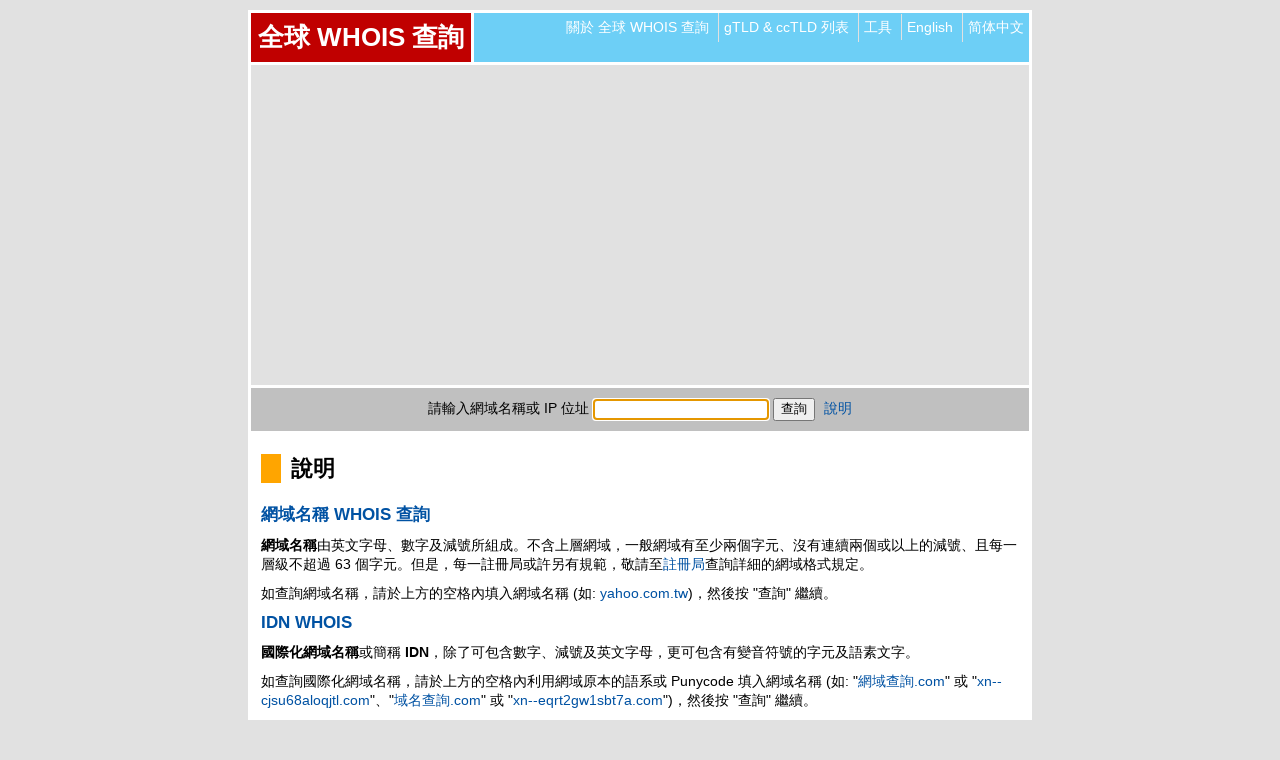

--- FILE ---
content_type: text/html; charset=UTF-8
request_url: https://whois365.com/tw/help?w365id=dasr5v9k034jhc5epuffchfq43
body_size: 16976
content:

<!DOCTYPE html PUBLIC "-//W3C//DTD XHTML 1.0 Transitional//EN" 
	"http://www.w3.org/TR/xhtml1/DTD/xhtml1-transitional.dtd">
<html xmlns="http://www.w3.org/1999/xhtml" lang="zh-TW">

<head>

<title>說明 - 全球 WHOIS 查詢</title>

<meta http-equiv="Content-Type" content="text/html; charset=UTF-8"/>
<meta http-equiv="Imagetoolbar" content="No"/>
<meta name="viewport" content="width=device-width, initial-scale=1"/>

<link rel="alternate" href="https://whois365.com/tw/help" hreflang="zh-TW" />
<link rel="alternate" href="https://whois365.com/en/help" hreflang="en" />
<link rel="alternate" href="https://whois365.com/cn/help" hreflang="zh-CN" />

<meta name="Description" content="簡短的網域格式說明，及如何使用全球 WHOIS 查詢的查詢工具。"/>
<meta name="Keywords" content="whois, whois lookup, domain whois, ip whois, whois server, domain name check, domain search, domain check, domain owner, whois 查詢, 全球 whois 查詢, 網域查詢, 網址查詢, 網名查詢, 網域名稱查詢, 網域資料, 網名資料, 網址資料, whois 資料查詢, 域名查詢, .tw 網域查詢, .hk 網域查詢, .cn 網域查詢, .com 網域查詢, IDN 網域查詢, 多語言網域, IPv6 WHOIS"/>
<meta name="Author" content="whois365.com"/>

<link rel="shortcut icon" href="https://whois365.com/images/favicon.ico" type="image/x-icon"/>

<!--<link rel="stylesheet" href="https://whois365.com/misc/css_global.css" type="text/css"/>-->
<style type="text/css">
body{margin:0;padding:0;background-color:#e1e1e1;color:#000;font-family:arial,sans-serif;font-size:.9em}
h1,h2,h3,h4,h5,h6{margin:0;padding:0}
img{margin:0;padding:0;border:0}
hr{margin:0 auto;padding:0;height:1px;width:95%;border:0;border-top:1px solid #c3c3c3;text-align:center}
a:link,a:active,a:visited{color:#0052A3;text-decoration:none}
a:hover{color:#0052A3;text-decoration:underline}
span.boldred{color:#c00000;font-weight:700}
span.boldred a:link,span.boldred a:active,span.boldred a:visited{color:#c00000}
span.boldred a:hover{color:#c00000}
.clear{clear:both;height:0;overflow:hidden}
div.header{margin:10px auto 0;padding:0;width:778px;background-color:#6dcff6;border:3px solid #fff}
div.header div.logo{float:left;margin:0;padding:0;background-color:#c00000;border-right:3px solid #fff}
div.header h1{float:left;margin:0;padding:7px;width:auto;color:#fff;font-size:1.8em}
div.header h1 a:link,div.header h1 a:active,div.header h1 a:visited{color:#fff}
div.header h1 a:hover{color:#fff}
div.header ul{float:right;margin:0;padding:0;list-style:none;background-color:transparent;overflow:hidden;-webkit-transition:max-height .4s;-ms-transition:max-height .4s;-moz-transition:max-height .4s;-o-transition:max-height .4s;transition:max-height .4s}
div.header ul li{display:inline-block;zoom:1;*display:inline;margin:0;padding:5px;border-left:1px solid #e1e1e1;text-align:center}
div.header ul li.first{border:none}
div.header ul li a:link,div.header ul li a:active,div.header ul li a:visited{color:#fff}
div.header ul li a:hover{color:#fff}
.handle{margin:0;padding:10px 0;width:100%;text-align:right;cursor:pointer;display:none;color:#fff;font-weight:700;font-size:1.2em}
.handle span{margin:0 10px 0 0;padding:0}
div#ad-top,div#ad-middle,div#ad-bottom{margin:0 auto;padding:20px 0;width:778px;background-color:#e1e1e1;text-align:center;border-right:3px solid #fff;border-left:3px solid #fff}
div#ad-middle{margin-bottom:3px;background-color:#fff;border:0}
.adwrap{margin:0 20px}
div#ad-top img.testad,div#ad-middle img.testad,div#ad-bottom img.testad{vertical-align:bottom;width:728px;height:90px;border:3px solid blue}
form input{font-family:arial,sans-serif;font-size:.9em;vertical-align:middle}
form input[type="text"]:focus{border:2px solid #6dcff6}
form#searchform{margin:0 auto;padding:10px 0;width:778px;background-color:silver;text-align:center;border:3px solid #fff}
form#searchform a{margin-left:5px}
div#content{margin:0 auto;padding:0 0 20px;width:778px;background-color:#fff;border-right:3px solid #fff;border-left:3px solid #fff}
div#content p.ip{margin:0;padding:10px 20px 0;width:auto;text-align:center}
div#content p.ip span{padding-left:20px;background:url(/images/map-marker.png) left no-repeat}
div#content p.main{margin:0;padding:80px 20px;width:auto;text-align:center}
ul#affiliate{margin:0 auto;padding:15px 0 12px;width:778px;list-style:none;background-color:#fff;border-right:3px solid #fff;border-left:3px solid #fff;text-align:center}
ul#affiliate li{display:inline-block;zoom:1;*display:inline;margin:0;padding:0 8px;text-align:center;border-right:1px solid #404040}
ul#affiliate li.last{border-right:0}
ul#footer{margin:0 auto;padding:0;width:778px;list-style:none;background-color:#6dcff6;border:3px solid #fff;overflow:hidden}
ul#footer li{float:left;display:block;margin:0;padding:5px;border-right:1px solid #e1e1e1}
ul#footer li.last{border-right:none}
ul#footer li.right{float:right;background-color:#f7693d;border-right:none;border-left:1px solid #e1e1e1;text-align:right}
ul#footer li a:link,ul#footer li a:active,ul#footer li a:visited{color:#fff}
ul#footer li a:hover{color:#fff}
div#bottom-info{margin:20px auto 10px;padding:0;width:784px;color:#fff;background-color:transparent;text-align:center}
div#content h2{display:inline-block;zoom:1;*display:inline;margin:20px 10px 10px;padding:0 0 0 10px;border-left:20px solid orange}
div#content h3{margin:10px}
div#content p{clear:both;margin:10px}
div#content ul{margin:10px;padding:0;width:auto;list-style:none;overflow:hidden}
div#content ul li{margin:0 0 10px;padding:0;width:100%}
div#content ul li.last{margin-bottom:0}
div#content ul li.current{font-weight:700}
div#content ul li ul{margin:5px 0}
div#content ul li ul li{border-left:10px solid #6dcff6;margin-bottom:5px;padding-left:5px}
div#content ul.sitemap li{font-weight:700}
div#content ul.sitemap li ul li{font-weight:400}
div#domain-info{margin:0;padding:0;overflow:hidden;border-bottom:3px solid #fff}
div#domain-info ul{margin:0;padding:0;width:auto;list-style:none;overflow:hidden}
div#domain-info ul li{margin:1px 0 0;padding:5px;background-color:#dbdbdb}
div#domain-info ul li.first{margin-top:0}
span.avail{color:#1ae93d}
span.taken{color:#e91a1a}
div#whois-result{margin:0;padding:0;text-align:left}
div#whois-result ul{margin:0 0 3px;padding:2px;width:auto;list-style:none;border:3px solid #c00000}
div#whois-result ul li{float:left;width:auto;margin:0 2px 2px 0;padding:3px 5px;background-color:#c4df9b;font-style:italic}
div#whois-result ul li.header{margin:0 0 2px;padding:3px 0;width:100%;background-color:#c00000;color:#fff;font-weight:700;text-align:center;font-style:normal}
div#whois-result ul li.broker{margin:0;padding:5px 0;width:100%;background-color:#e1e1e1;font-weight:700;text-align:left;font-style:normal}
div#whois-result ul li.header span,div#whois-result ul li.broker span{margin:0 5px}
div#whois-result p{margin:0;padding:10px}
div#whois-result p.sedo{margin:0 0 3px;color:#c00000;text-align:center;border:1px solid #c00000;background-color:#ff0}
div#whois-result span.show_raw_data1,div#whois-result span.show_raw_data2,div#whois-result span.show_raw_data3{display:none}
div#whois-result p.notice{margin:0;padding:10px;text-align:left}
div#content p.captcha{float:left;margin:10px 0 10px 10px;padding:0;font-weight:700}
div#content img.captcha{clear:left;float:left;margin:10px 0 10px 10px;padding:0}
div#content form#captchaform{clear:left;float:left;margin:10px 0 30px 10px;padding:0;width:90%}
div.tldtable{margin:0;padding:0 10px;width:auto;overflow:auto;overflow-y:hidden}
table.tldtable{margin:0;padding:0;width:100%;border:2px solid #e1e1e1;font-size:.9em}
table.tldtable th{margin:0;padding:3px;width:auto;background-color:#404040;color:#fff;text-align:center}
table.tldtable td{margin:0;padding:3px;width:auto;text-align:center}
table.tldtable td.bgl{background-color:silver}
table.tldtable td.bgd{background-color:#e1e1e1}
form#toolform{margin:20px 10px;padding:5px;width:auto;background-color:#d1e5b4;text-align:left}
div.gsearch{margin:0;padding:10px}
</style>
<link rel="stylesheet" href="https://whois365.com/misc/css_mq.css" type="text/css"/>

<!--<script src="https://whois365.com/misc/js_global.js" type="text/javascript"></script>-->
<script type="text/javascript">
function setFocus(formname,fieldname){eval('document.'+formname+'.'+fieldname+'.focus()');}
</script>
<!--[if lt IE 9]>
<script src="https://whois365.com/misc/js_respond.js" type="text/javascript"></script>
<![endif]-->

<script async src="//pagead2.googlesyndication.com/pagead/js/adsbygoogle.js"></script>
<script>
  (adsbygoogle = window.adsbygoogle || []).push({
    google_ad_client: "ca-pub-8605302497538749",
    enable_page_level_ads: true
  });
</script>

<!-- Analytics - int -->
<script>
  (function(i,s,o,g,r,a,m){i['GoogleAnalyticsObject']=r;i[r]=i[r]||function(){
  (i[r].q=i[r].q||[]).push(arguments)},i[r].l=1*new Date();a=s.createElement(o),
  m=s.getElementsByTagName(o)[0];a.async=1;a.src=g;m.parentNode.insertBefore(a,m)
  })(window,document,'script','//www.google-analytics.com/analytics.js','ga');

  ga('create', 'UA-130121-7', 'auto');
  ga('require', 'linkid', 'linkid.js');
  ga('send', 'pageview');
</script>
<!-- Analytics - fin -->

<!-- Addthis - int -->
<!--[if (gte IE 9)|(!IE)]>
<script type="text/javascript" src="//s7.addthis.com/js/300/addthis_widget.js#pubid=ra-5510c33f185b05cc" async="async"></script>
<script type="text/javascript">
var addthis_config = {
	data_ga_property: 'UA-130121-7',
	data_ga_social: true
};
</script>
<![endif]--><!-- Addthis - fin -->

</head>

<body onload="setFocus('searchform','search')">

<a name="top"></a>

<!-- Header - int -->
<div class="header">

<div class="logo">
<h1><a href="https://whois365.com/tw?w365id=e63c8ipr62pf5m23c8tp08tj53" title="回到首頁">全球 WHOIS 查詢</a></h1>
</div>

<ul>
<li class="first"><a href="https://whois365.com/tw/about?w365id=e63c8ipr62pf5m23c8tp08tj53" title="關於 全球 WHOIS 查詢">關於 全球 WHOIS 查詢</a></li>
<li><a href="https://whois365.com/tw/listtld?w365id=e63c8ipr62pf5m23c8tp08tj53" title="gTLD &amp; ccTLD 列表">gTLD &amp; ccTLD 列表</a></li>
<li><a href="https://whois365.com/tw/tools?w365id=e63c8ipr62pf5m23c8tp08tj53" title="工具">工具</a></li>
<li><a href="https://whois365.com/en/help?w365id=e63c8ipr62pf5m23c8tp08tj53" title="English">English</a></li>
<li><a href="https://whois365.com/cn/help?w365id=e63c8ipr62pf5m23c8tp08tj53" title="简体中文">简体中文</a></li>
</ul>
<div class="handle"><span>Menu &#9776;</span></div>

<div class="clear"></div>
</div>
<!-- Header - fin -->


<!-- Ad Top - int -->
<div id="ad-top"><div class="adwrap">
<script async src="//pagead2.googlesyndication.com/pagead/js/adsbygoogle.js"></script>
<!-- tw-int-top -->
<ins class="adsbygoogle"
     style="display:block"
     data-ad-client="ca-pub-8605302497538749"
     data-ad-slot="4320973302"
     data-ad-format="auto"></ins>
<script>
(adsbygoogle = window.adsbygoogle || []).push({});
</script>
</div></div>
<!-- Ad Top - fin -->


<!-- Whois Search - int -->
<form action="https://whois365.com/index.php" method="post" name="searchform" id="searchform"><input type="hidden" name="w365id" value="e63c8ipr62pf5m23c8tp08tj53" />
<input type="hidden" name="lang" value="tw"/>
<input type="hidden" name="task" value="help"/>
<label for="search">請輸入網域名稱或 IP 位址</label>
<input type="text" id="search" name="search" value="" />
<input type="submit" name="submit" value="查詢"/>
<a href="https://whois365.com/tw/help?w365id=e63c8ipr62pf5m23c8tp08tj53" title="說明">說明</a>
</form>
<!-- Whois Search - fin -->


<!-- Content - int -->
<div id="content">

<h2>說明</h2>


<h3><a href="https://whois365.com/tw/domain/?w365id=e63c8ipr62pf5m23c8tp08tj53" title="網域名稱 WHOIS 查詢">網域名稱 WHOIS 查詢</a></h3>
<p><b>網域名稱</b>由英文字母、數字及減號所組成。不含上層網域，一般網域有至少兩個字元、沒有連續兩個或以上的減號、且每一層級不超過 63 個字元。但是，每一註冊局或許另有規範，敬請至<a href="https://whois365.com/tw/listtld?w365id=e63c8ipr62pf5m23c8tp08tj53">註冊局</a>查詢詳細的網域格式規定。</p>
<p>如查詢網域名稱，請於上方的空格內填入網域名稱 (如: <a href="https://whois365.com/tw/domain/yahoo.com.tw?w365id=e63c8ipr62pf5m23c8tp08tj53">yahoo.com.tw</a>)，然後按 "查詢" 繼續。</p>

<h3><a href="https://whois365.com/tw/domain/?w365id=e63c8ipr62pf5m23c8tp08tj53" title="網域名稱 WHOIS 查詢">IDN WHOIS</a></h3>
<p><b>國際化網域名稱</b>或簡稱 <b>IDN</b>，除了可包含數字、減號及英文字母，更可包含有變音符號的字元及語素文字。</p>
<p>如查詢國際化網域名稱，請於上方的空格內利用網域原本的語系或 Punycode 填入網域名稱 (如: "<a href="https://whois365.com/tw/domain/網域查詢.com?w365id=e63c8ipr62pf5m23c8tp08tj53">網域查詢.com</a>" 或 "<a href="https://whois365.com/tw/domain/xn--cjsu68aloqjtl.com?w365id=e63c8ipr62pf5m23c8tp08tj53">xn--cjsu68aloqjtl.com</a>"、"<a href="https://whois365.com/tw/domain/域名查詢.com?w365id=e63c8ipr62pf5m23c8tp08tj53">域名查詢.com</a>" 或 "<a href="https://whois365.com/tw/domain/xn--eqrt2gw1sbt7a.com?w365id=e63c8ipr62pf5m23c8tp08tj53">xn--eqrt2gw1sbt7a.com</a>")，然後按 "查詢" 繼續。</p>
<p>Punycode 轉碼會自動執行。</p>
<p><i>請留意，並非所有的 TLD 都支援 IDN。</i></p>

<h3><a href="https://whois365.com/tw/ip/?w365id=e63c8ipr62pf5m23c8tp08tj53" title="IP 位址 WHOIS 查詢">IP 位址 WHOIS (IPv4 及 IPv6)</a></h3>
<p>如查詢 IP 位址，請於上方的空格內填入一般 IP 位址或十進位 IP 位址 (如: 一般 IP 位址 : <a href="https://whois365.com/tw/ip/168.95.1.1?w365id=e63c8ipr62pf5m23c8tp08tj53">168.95.1.1</a>、十進位 IP 位址 : <a href="https://whois365.com/tw/ip/2824798465?w365id=e63c8ipr62pf5m23c8tp08tj53">2824798465</a>、或 IPv6 位址：<a href="https://whois365.com/tw/ip/2001:b000:180:3::8011?w365id=e63c8ipr62pf5m23c8tp08tj53">2001:b000:180:3::8011</a>)，然後按 "查詢" 繼續。</p>

<div class="clear"></div>
</div>
<!-- Content - fin -->


<!-- Ad Bottom - int -->
<div id="ad-bottom"><div class="adwrap">
<script async src="//pagead2.googlesyndication.com/pagead/js/adsbygoogle.js"></script>
<!-- tw-int-bottom -->
<ins class="adsbygoogle"
     style="display:block"
     data-ad-client="ca-pub-8605302497538749"
     data-ad-slot="7773967301"
     data-ad-format="auto"></ins>
<script>
(adsbygoogle = window.adsbygoogle || []).push({});
</script>
</div></div>
<!-- Ad Bottom - fin -->


<!-- affiliate - int -->
<ul id="affiliate">
<li><span class="boldred"><a href="http://www.ismile.com.tw" target="_blank" title="iSmile Hosting 網站代管 - 虛擬主機">台灣虛擬主機</a></span></li>
<li><span class="boldred"><a href="http://www.directdn.com/" title="DirectDN.com - Domain Name Registration" target="_blank">Domain Name Registration!</a></span></li>
<li class="last"><a href="http://www.ipteller.com/" title="IPTeller.com - What is you IP Address?" target="_blank">IPTeller.com</a></li>
</ul>
<!-- affiliate - fin -->


<!-- footer - int -->
<ul id="footer">
<li><a href="https://whois365.com/tw?w365id=e63c8ipr62pf5m23c8tp08tj53" title="全球 WHOIS 查詢">&copy;&nbsp;2025&nbsp;全球 WHOIS 查詢</a></li>
<li><a href="https://whois365.com/tw/sitemap?w365id=e63c8ipr62pf5m23c8tp08tj53" title="網站地圖">網站地圖</a></li>
<li class="last"><a href="https://whois365.com/tw/search?w365id=e63c8ipr62pf5m23c8tp08tj53" title="搜尋 全球 WHOIS 查詢">搜尋 全球 WHOIS 查詢</a></li>
<li class="right"><span><a href="https://whois365.com/tw/help?w365id=dasr5v9k034jhc5epuffchfq43#top" title="回到上面">&#9650;&nbsp;Top</a></span></li>
</ul>
<!-- footer - fin -->


<!-- addthis - int -->
<div id="bottom-info">
<div class="addthis_sharing_toolbox"></div>
</div>
<!-- addthis - fin -->

<script src="https://ajax.googleapis.com/ajax/libs/jquery/1.11.3/jquery.min.js"></script>
<script>
function adjustStyle(width) { width = parseInt(width); if (width < 564) { $('div#whois-result p.raw_data1').addClass('hide_raw'); $('div#whois-result p.raw_data2').addClass('hide_raw'); $('div#whois-result p.raw_data3').addClass('hide_raw'); }}
$(function() { adjustStyle($(window).width()); $(window).resize(function() { adjustStyle($(this).width()); }); });
$('.handle').on('click', function(){ $('div.header ul').toggleClass('showing'); });
$('.show_raw_data1').on('click', function(){ $('div#whois-result p.raw_data1').toggleClass('show_raw'); });
$('.show_raw_data2').on('click', function(){ $('div#whois-result p.raw_data2').toggleClass('show_raw'); });
$('.show_raw_data3').on('click', function(){ $('div#whois-result p.raw_data3').toggleClass('show_raw'); });
</script>

<!--//
2025-12-19
處理時間： 0  秒
108.181.3.119
 */-->

</body>

</html>


--- FILE ---
content_type: text/html; charset=utf-8
request_url: https://www.google.com/recaptcha/api2/aframe
body_size: 267
content:
<!DOCTYPE HTML><html><head><meta http-equiv="content-type" content="text/html; charset=UTF-8"></head><body><script nonce="MyjqXmCcdwg7fR_78OMQtQ">/** Anti-fraud and anti-abuse applications only. See google.com/recaptcha */ try{var clients={'sodar':'https://pagead2.googlesyndication.com/pagead/sodar?'};window.addEventListener("message",function(a){try{if(a.source===window.parent){var b=JSON.parse(a.data);var c=clients[b['id']];if(c){var d=document.createElement('img');d.src=c+b['params']+'&rc='+(localStorage.getItem("rc::a")?sessionStorage.getItem("rc::b"):"");window.document.body.appendChild(d);sessionStorage.setItem("rc::e",parseInt(sessionStorage.getItem("rc::e")||0)+1);localStorage.setItem("rc::h",'1766154981158');}}}catch(b){}});window.parent.postMessage("_grecaptcha_ready", "*");}catch(b){}</script></body></html>

--- FILE ---
content_type: text/css
request_url: https://whois365.com/misc/css_mq.css
body_size: 2945
content:
@media (max-width: 799px) {
body{font-size:1em}
div.header{margin:5px 5px 0;width:auto}
div.header div.logo{width:100%;border-right:0;border-bottom:3px solid #fff}
div.header ul{clear:both;float:none;width:auto;text-align:center}
div#ad-top,div#ad-middle,div#ad-bottom{margin:0 5px;padding:20px 0;width:auto}
div#ad-top img.testad,div#ad-middle img.testad,div#ad-bottom img.testad{width:468px;height:60px}
div#ad-middle{margin:0 0 3px}
.adwrap{margin:0 10px}
form#searchform{margin:0 5px;width:auto}
div#content{margin:0 5px;width:auto}
div#content p.main{padding:40px 15px}
ul#affiliate{margin:0 5px;width:auto}
ul#footer{margin:0 5px;width:auto}
div#bottom-info{margin:15px 5px 0;width:auto}
}
@media (max-width: 580px) {
body{font-size:1.1em}
div.header{margin:0;border-top:none;border-right:none;border-left:none}
div.header h1{float:none;text-align:center}
div.header ul{clear:both;max-height:0;_height:expression(this.scrollHeight > 0 ? "0px" : "auto")}
div.header .showing{max-height:20em;_height:expression(this.scrollHeight > 320 ? "320px" : "auto")}
div.header ul li{float:left;padding:0;width:100%;text-align:left;border-left:0;border-bottom:1px solid #fff}
div.header ul li.first{border:none;border-bottom:1px solid #fff}
div.header ul li a{display:block;padding:10px}
div.header ul li a:hover{background-color:#2398c6}
.handle{display:block}
div#ad-top,div#ad-middle,div#ad-bottom{margin:0;padding:20px 0;border-right:0;border-left:0}
div#ad-middle{border-bottom:3px solid #fff}
.adwrap{margin:0 1px}
div#ad-top img.testad,div#ad-middle img.testad,div#ad-bottom img.testad{width:303px;height:50px}
form input{font-size:1.2em;margin-top:5px}
form#searchform{margin:0;border-right:0;border-left:0}
form#searchform label{display:block}
form#searchform a{display:block;margin-top:5px}
div#content{margin:0;border-right:0;border-left:0}
div#content p.main{padding:20px 10px}
div#content h2{margin:20px 5px 10px;padding:0 0 0 10px}
div#content h3{margin:10px 5px}
div#content p{margin:10px 5px}
div#content ul{margin:5px}
div#domain-info ul{margin:0}
ul#affiliate{display:none}
ul#footer{margin:0;border-right:0;border-left:0}
ul#footer li{width:100%;border:0}
ul#footer li.right{padding:5px 0;border:0;border-top:1px solid #fff}
ul#footer li.right span{margin-right:5px}
div#whois-result p{margin:0;padding:10px 5px}
div#whois-result p.sedo{text-align:left}
div#whois-result span.show_raw_data1,div#whois-result span.show_raw_data2,div#whois-result span.show_raw_data3{display:inline;cursor:pointer;color:#0052A3}
div#whois-result span.show_raw_data1:hover,div#whois-result span.show_raw_data2:hover,div#whois-result span.show_raw_data3:hover{text-decoration:underline}
div#whois-result .hide_raw{display:none}
div#whois-result .show_raw{display:block!important}
div#content p.captcha{margin:5px 0 5px 5px}
div#content img.captcha{margin:5px 0 5px 5px}
div#content form#captchaform{margin:5px 0 25px 5px}
form#toolform{margin:20px 5px}
}

--- FILE ---
content_type: text/plain
request_url: https://www.google-analytics.com/j/collect?v=1&_v=j102&a=1963760291&t=pageview&_s=1&dl=https%3A%2F%2Fwhois365.com%2Ftw%2Fhelp%3Fw365id%3Ddasr5v9k034jhc5epuffchfq43&ul=en-us%40posix&dt=%E8%AA%AA%E6%98%8E%20-%20%E5%85%A8%E7%90%83%20WHOIS%20%E6%9F%A5%E8%A9%A2&sr=1280x720&vp=1280x720&_u=KGBAAEAjAAAAACAAI~&jid=1235406459&gjid=937542934&cid=649945643.1766154980&tid=UA-130121-7&_gid=28733521.1766154980&_r=1&_slc=1&z=97467203
body_size: -449
content:
2,cG-DGYB5SJT3W